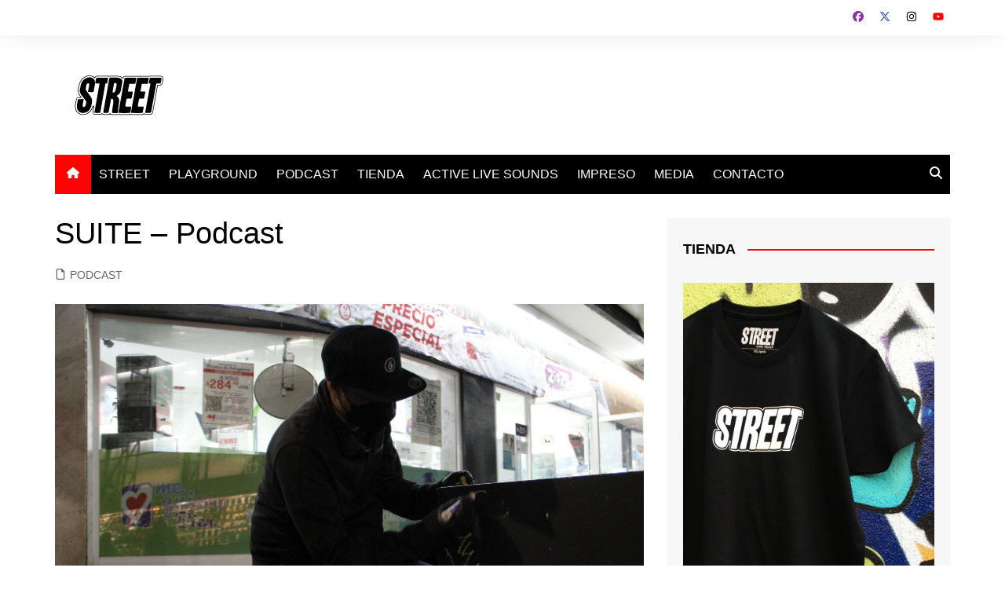

--- FILE ---
content_type: image/svg+xml
request_url: https://streetal.mx/wp-content/uploads/2022/03/streetsvg-webp.svg
body_size: 5884
content:
<svg id="Capa_1" data-name="Capa 1" xmlns="http://www.w3.org/2000/svg" viewBox="0 0 140.62377 92"><defs><style>.cls-1{fill:#010102;}.cls-2{fill:#fff;}.cls-3{fill:#010101;}.cls-4{fill:#f8f7f7;}.cls-5{fill:none;stroke:#fff;stroke-miterlimit:10;stroke-width:0.75px;}</style></defs><path class="cls-1" d="M86.749,23.9356a3.12617,3.12617,0,0,1,3.31313-2.38189c4.3698-.0078,8.74049-.05381,13.10844.09,2.1835.07191,4.35545-.18327,6.53923-.11065,2.1917.07287,4.38788.00223,6.5807.05357a25.67255,25.67255,0,0,1,4.2123.19271c.29363.05544.63317-.18.95938-.23547a6.42093,6.42093,0,0,1,1.062-.08952c4.20932-.00634,8.41911.03275,12.62779-.02011a3.28314,3.28314,0,0,1,3.47011,3.46808,22.90472,22.90472,0,0,1-1.08347,6.32817,3.09438,3.09438,0,0,1-3.15684,2.30545c-.78466.00989-1.56975.01232-2.35424-.00266-.27088-.00518-.42341.05016-.47652.34943q-.68833,3.87951-1.39771,7.75529c-.40376,2.21772-.81759,4.43362-1.22066,6.65148-.59665,3.283-1.18407,6.56775-1.78231,9.8505q-.70641,3.87641-1.43067,7.74955a22.19387,22.19387,0,0,1-.46678,2.34752,3.20716,3.20716,0,0,1-2.90256,2.37394,43.70415,43.70415,0,0,1-6.09187.11038,3.26594,3.26594,0,0,1-2.12089-.745.24516.24516,0,0,0-.39941-.00032,3.92927,3.92927,0,0,1-2.56642.87107c-3.3336.18117-6.66869.134-10.00277.07919a25.03655,25.03655,0,0,1-4.20213-.32838c-.27364-.05118-.47592.1018-.71623.13827a21.12317,21.12317,0,0,1-2.71718.18984c-2.85322.06189-5.70757.07192-8.56057.00061-1.22826-.03069-2.45426-.15242-3.68124-.23362a.75812.75812,0,0,0-.20564-.02233c-2.4508.58534-4.92808.2154-7.3945.19839a5.07993,5.07993,0,0,1-2.19886-.3417,6.54224,6.54224,0,0,0-2.06708-.03559,9.30106,9.30106,0,0,1-2.58939.31811,37.61577,37.61577,0,0,1-4.651-.084,3.20687,3.20687,0,0,1-1.88478-.793c-.12064-.10387-.21341-.23282-.39359-.06a4.074,4.074,0,0,1-2.79806.84233,43.39649,43.39649,0,0,1-6.14539-.09873,3.016,3.016,0,0,1-2.75313-3.68975q.5891-3.19452,1.14883-6.39436c.02141-.122.25963-.37116-.09944-.38819-.21661-.01028-.48188-.128-.58312.26132a14.60663,14.60663,0,0,1-1.13245,2.97722A12.66241,12.66241,0,0,1,38.9814,70.43c-3.18945.75474-6.313.65972-9.1021-1.3293a10.15909,10.15909,0,0,1-4.18675-7.26416,21.16092,21.16092,0,0,1,.58673-7.0337c.23323-1.16512.4312-2.33922.71757-3.49127a3.23066,3.23066,0,0,1,2.1858-2.54513,6.33929,6.33929,0,0,1,1.75007-.15711c.6023-.01333,1.20512-.00295,1.89064-.00295a3.32805,3.32805,0,0,0-.64572-.96259,13.297,13.297,0,0,1-2.77507-6.19872,10.5369,10.5369,0,0,1,.25131-3.54542c.38465-1.96682.61361-3.96637,1.187-5.89335,1.27654-4.29,3.62021-7.76878,7.78807-9.71384a12.48783,12.48783,0,0,1,9.14405-.75113A7.72824,7.72824,0,0,1,50.78118,23.319c.18361-.07036.22738-.25765.32309-.39128a3.34093,3.34093,0,0,1,2.86728-1.4739q6.55476-.00047,13.10953.00028c.59549.00017,1.15819.32407,1.69652.3435.52052.01878,1.07648-.4415,1.66658-.44462,3.31727-.01754,6.63861-.10742,9.95072.02419A9.631,9.631,0,0,1,86.749,23.9356Z"/><path class="cls-2" d="M51.0089,24.6674c.20892-.39889.38262-.78454.6033-1.14117a2.643,2.643,0,0,1,2.39952-1.3286q6.5276.01211,13.05521.00189a2.436,2.436,0,0,1,1.50569.44523c.17378.12934.2679.13953.43931.00329a2.74723,2.74723,0,0,1,1.75008-.54766c3.014-.01429,6.02907-.06852,9.04164-.00584a9.64082,9.64082,0,0,1,6.09019,2.08937,6.56451,6.56451,0,0,1,1.26628,1.435,4.18542,4.18542,0,0,0,.28223-1.23775,2.31324,2.31324,0,0,1,2.49486-2.06569c4.53026-.05547,9.06252-.0479,13.58737.133,1.04936.042,2.04056-.22034,3.07292-.15648,1.04809.06484,2.10366.00094,3.15582.00974,3.21008.02684,6.42175.014,9.629.12535a5.39684,5.39684,0,0,0,2.43989-.20519,1.42826,1.42826,0,0,1,.53084-.021q6.47412-.00145,12.94821-.00067a2.43322,2.43322,0,0,1,2.56239,2.48528,15.84955,15.84955,0,0,1-.56926,4.4254c-.13689.60519-.25146,1.2173-.42583,1.81173a2.47834,2.47834,0,0,1-2.39322,1.85888c-.99754.03528-1.998.03688-2.9954.00316-.40082-.01355-.51509.1455-.57764.49177q-.94634,5.239-1.91017,10.4749-1.23136,6.72973-2.46405,13.45923c-.645,3.52634-1.27638,7.05521-1.93792,10.57843a2.49486,2.49486,0,0,1-2.47959,2.0838,40.41783,40.41783,0,0,1-5.60944.10761,2.944,2.944,0,0,1-1.93695-.62254,2.308,2.308,0,0,1-.60425-1.01578,2.92537,2.92537,0,0,1-2.97627,1.76336c-3.10207.11745-6.20384.22144-9.30518.0765a21.81862,21.81862,0,0,1-4.7767-.40119.32594.32594,0,0,0-.157-.01122c-2.48375.63087-5.02576.41039-7.54279.47306a65.568,65.568,0,0,1-7.47918-.2807,2.63832,2.63832,0,0,0-1.336.12193,1.80063,1.80063,0,0,1-.62632.10792c-2.35475.091-4.70718-.00246-7.05829-.11884a2.6202,2.6202,0,0,1-2.22606-1.587c-.03151.01174-.08273.01625-.09116.0376a2.28508,2.28508,0,0,1-2.17079,1.44743,35.82575,35.82575,0,0,1-5.93074.00354,2.50638,2.50638,0,0,1-2.22228-1.71329c-.502,1.56443-1.778,1.60745-3.00817,1.71093a38.5051,38.5051,0,0,1-6.14366-.11888A2.20186,2.20186,0,0,1,48.94814,67.181c.42026-2.43065.88377-4.8539,1.3399-7.27824.06337-.3368.06337-.53916-.37786-.50559a10.71716,10.71716,0,0,1-1.39017.002c-.31236-.017-.40454.091-.47892.39838a13.32019,13.32019,0,0,1-4.32858,7.36284,11.39846,11.39846,0,0,1-11.624,2.26052c-2.98289-1.04149-4.62466-3.43143-5.41217-6.41438a14.00966,14.00966,0,0,1,.00484-6.29616c.31162-1.62064.63534-3.239.94692-4.85959a2.65545,2.65545,0,0,1,2.96941-2.4872c1.22916-.01191,2.45852-.00229,3.74938-.00229a1.31792,1.31792,0,0,0-.418-.72771,18.695,18.695,0,0,1-3.11317-4.81679,8.97628,8.97628,0,0,1-.51475-5.32291c.42579-2.0124.637-4.07021,1.19717-6.05373,1.12606-3.98742,3.21446-7.30765,7.00332-9.24241A11.57259,11.57259,0,0,1,47.95,22.401,7.07374,7.07374,0,0,1,51.0089,24.6674Z"/><path class="cls-3" d="M75.41511,23.688c1.44457,0,2.89106-.04675,4.33324.01206a8.58062,8.58062,0,0,1,4.81608,1.49905,3.97412,3.97412,0,0,1,1.637,4.30429c-.636,3.34733-1.26865,6.69582-1.84751,10.05333a8.97113,8.97113,0,0,1-4.51364,6.6302,5.99191,5.99191,0,0,1-.82636.36516c-.16826.065-.40346.10948-.41542.28593-.016.23681.26126.259.42851.323a4.84075,4.84075,0,0,1,2.97344,4.26817,28.85771,28.85771,0,0,1-.57476,8.1137,41.95231,41.95231,0,0,0-.86516,7.88654c.01762.86757-.28507,1.15612-1.14764,1.16044-1.908.00957-3.81583.025-5.72343-.06647-.5025-.02411-.70194-.219-.70684-.707a29.436,29.436,0,0,1,.39855-3.87015c.34938-2.85689,1.0354-5.66355,1.29126-8.53295a9.79469,9.79469,0,0,0-.1665-3.3438A1.9135,1.9135,0,0,0,72.557,50.43764a.76949.76949,0,0,0-.81915.69329c-.20588.91682-.37617,1.84189-.54851,2.76591q-1.23,6.59475-2.45457,13.1905c-.18477.98974-.4624,1.22669-1.447,1.28318a32.61911,32.61911,0,0,1-4.75456.0433c-.52521-.04642-.66466-.28721-.6685-.74822a13.28364,13.28364,0,0,1,.359-2.42q1.097-6.21258,2.23211-12.41843c.54459-3.0034,1.10517-6.00391,1.64832-9.00757.59683-3.30048,1.17835-6.60373,1.77311-9.90458q.70349-3.90437,1.42308-7.80581c.0798-.43639.16264-.87233.2525-1.30674.16911-.81756.47892-1.08361,1.31452-1.08858,1.51584-.009,3.03178-.00256,4.54768-.00256Z"/><path class="cls-3" d="M45.58062,41.89071c-.85518,0-1.71077.0162-2.56542-.00522-.66325-.01661-.81924-.21118-.70517-.86123q.31741-1.80867.672-3.61079c.242-1.23592.51209-2.46636.75177-3.7027a4.0267,4.0267,0,0,0-.20751-2.20317.93753.93753,0,0,0-1.16794-.67776,2.39786,2.39786,0,0,0-1.87328,1.56442,12.561,12.561,0,0,0-.85777,3.44686,7.25853,7.25853,0,0,0-.27128,2.15615,7.10187,7.10187,0,0,0,1.46424,3.27113c1.5704,2.15726,3.23831,4.24461,4.77933,6.422A9.00925,9.00925,0,0,1,47.523,53.916c-.12962,1.232-.41624,2.44742-.63,3.67067a16.13646,16.13646,0,0,1-1.72066,5.22761,10.31505,10.31505,0,0,1-7.79668,5.52445c-2.37316.33928-4.66952.133-6.59492-1.52815a8.139,8.139,0,0,1-2.73957-5.262,19.91739,19.91739,0,0,1,.594-6.44371c.18831-1.01124.37363-2.02417.60619-3.0257.22058-.94994.32953-1.01893,1.28756-1.05757q2.645-.10668,5.29062-.19585c.68853-.02293.85982.16257.752.85359-.15592.9996-.3477,1.99356-.51765,2.99105-.19667,1.1543-.39239,2.30885-.5762,3.46525a4.15422,4.15422,0,0,0,.094,1.59146,1.55453,1.55453,0,0,0,2.54286.80844,3.053,3.053,0,0,0,1.04911-1.75347c.31546-1.23651.57484-2.48781.83528-3.73758a2.33087,2.33087,0,0,0-.30364-1.43733,16.1187,16.1187,0,0,0-2.38227-3.39642c-1.08915-1.34014-2.19376-2.66829-3.25765-4.0282A10.757,10.757,0,0,1,31.749,41.15719a6.95632,6.95632,0,0,1,.162-2.43421,59.75913,59.75913,0,0,1,1.29282-6.35754,12.29281,12.29281,0,0,1,6.41107-7.92424,10.5888,10.5888,0,0,1,6.29681-.92409,5.9541,5.9541,0,0,1,5.15,5.17909,13.32991,13.32991,0,0,1-.18841,5.033c-.457,2.38759-.86582,4.78437-1.302,7.176-.1467.80442-.29651.97853-1.10381,1.01836-.96014.04738-1.92442.01116-2.8869.01116Z"/><path class="cls-3" d="M106.155,68.58959c-2.82139.06195-5.511-.02814-8.19895-.20985-.51239-.03465-.72716-.28134-.65777-.75036.14018-.94754.3113-1.8907.47977-2.83386q.9924-5.55624,1.9923-11.11114c.4697-2.60237.95354-5.20218,1.42386-7.80444.59975-3.31841,1.189-6.63871,1.78885-9.95712.47035-2.60207.95094-5.2023,1.42475-7.80375.20352-1.11743.39884-2.23635.60278-3.3537.12482-.68387.29182-.82755,1.00014-.83812,4.44118-.06631,8.88145.03495,13.322.08155.61942.0065.78675.23114.67377.83158q-.54637,2.90357-1.09377,5.80693c-.15325.808-.31517.93755-1.13918.93782q-2.88931.00095-5.77864.0016c-.73071.00138-.87108.10766-1.007.81556-.52174,2.7183-1.03208,5.43879-1.55185,8.15747-.08822.46146.08463.723.548.78654a5.70564,5.70564,0,0,0,.74178.07556c1.35539.00649,2.71085.00156,4.06627.00085.71743-.00037.91586.21508.77877.89954-.31349,1.56525-.64112,3.12769-.96488,4.69088-.16545.7988-.33821,1.5961-.50148,2.39535a.82112.82112,0,0,1-.954.78271c-1.46249.00336-2.925.00034-4.38749.00125-.70457.00044-.87628.13-1.0893.83121a43.508,43.508,0,0,0-1.04951,4.83387c-.21768,1.18731-.39081,2.38272-.59082,3.57335-.09645.5742.07236.83925.63907.933a3.63524,3.63524,0,0,0,.58594.03417q2.62179.00366,5.24359.00175c1.03937.00072,1.14025.10872.9694,1.13992q-.4918,2.96823-1.00954,5.93217c-.13248.76106-.369.9573-1.19417.99664q-1.60277.07643-3.20714.11787C107.38331,68.60365,106.70524,68.58959,106.155,68.58959Z"/><path class="cls-3" d="M90.06761,68.60051q-4.03982.07161-8.0695-.22354c-.59019-.04285-.78112-.246-.68085-.87083.19113-1.1911.41035-2.37775.62277-3.56539q.99348-5.55458,1.99174-11.1083c.46956-2.60176.9535-5.20093,1.424-7.80253.52735-2.91584,1.04395-5.83363,1.57051-8.74962q.70481-3.903,1.4214-7.80388.34-1.85856.68956-3.71536c.13034-.69736.27116-.82223.98874-.831q4.60042-.05621,9.20056.02735c1.355.023,2.71018.02909,4.06518.04965.66852.01014.85583.20872.737.84529q-.55155,2.9557-1.1393,5.9046c-.14373.71966-.3098.82753-1.06154.828q-2.91545.002-5.8309.00281c-.70662.00127-.8566.10334-.98949.76735-.54312,2.71376-1.10118,5.42491-1.54793,8.15685-.0957.58521.0382.77186.64973.85921a19.1988,19.1988,0,0,0,2.56356.06418c.7488.00628,1.49779-.01472,2.24667-.012.5659.002.7045.14567.64989.71a38.15525,38.15525,0,0,1-.71528,3.76254c-.22529,1.13042-.47136,2.25673-.71178,3.38411-.16238.76146-.3487.91158-1.11794.912q-2.113.00108-4.22607.00024c-.693.00021-.94013.1438-1.11562.80378q-.38919,1.46359-.68784,2.95087c-.3501,1.73992-.6418,3.49043-.906,5.246-.14.93008.0489,1.20213.99635,1.20518,1.76529.00568,3.53061.00112,5.29592.00175.17819.00006.35756-.00536.53437.01211.59037.05835.72865.25715.62706.83725-.36125,2.0629-.7113,4.12778-1.07687,6.18991-.14417.81319-.36082.99828-1.21242,1.02958-1.47854.05436-2.95777.08992-4.43678.13081C90.56705,68.60643,90.31725,68.60051,90.06761,68.60051Z"/><path class="cls-3" d="M128.82432,23.83262c2.10462,0,4.20924-.00337,6.31385.00162.86669.00205,1.08062.23059,1.11861,1.1102a11.73593,11.73593,0,0,1-.33345,2.90638q-.25494,1.22341-.5532,2.43771a.97924.97924,0,0,1-1.13641.88627c-1.24851.00675-2.49706,0-3.7456.00221-.64017.00113-.86565.19034-.97909.80576q-1.16319,6.31091-2.32568,12.62192-1.07582,5.86587-2.13949,11.734-.98749,5.44935-1.96239,10.901a1.0495,1.0495,0,0,1-1.09552,1.01905,48.2469,48.2469,0,0,1-5.292.11433,3.55146,3.55146,0,0,1-.531-.053c-.58236-.10411-.74451-.33634-.63648-.92053q.98271-5.31406,1.96938-10.62739,1.28994-6.99,2.57172-13.98146.987-5.39508,1.95942-10.79282c.01893-.10415.05931-.20431.08772-.30687.10488-.37859-.05126-.5373-.43054-.51433-.24856.015-.49833.0137-.74621.03523-.68919.05986-.94261-.162-.85127-.83441.2606-1.91837.66045-3.8119,1.08459-5.69947.13758-.61231.4688-.8352,1.17869-.83785,2.15809-.008,4.31623-.0029,6.47436-.0029Z"/><path class="cls-3" d="M60.56322,23.84393c2.1395,0,4.279-.00508,6.41847.00269.77154.00281.98633.20869.87813.96646-.27093,1.89737-.57714,3.79029-.97011,5.667a.91846.91846,0,0,1-1.1183.74468c-1.23079-.10419-1.2517-.10794-1.46234,1.06534-.68036,3.78961-1.34005,7.58293-2.01516,11.3735-.54455,3.05744-1.10571,6.11193-1.649,9.16959-.66738,3.75608-1.32149,7.51451-1.98651,11.271-.19794,1.11815-.41533,2.23284-.61971,3.34987a.90679.90679,0,0,1-.86418.85551,36.40415,36.40415,0,0,1-4.86012.024c-.33805-.01276-.67539-.04653-1.01282-.07355-.64746-.05186-.86049-.30611-.75109-.94294.17124-.99676.36454-1.98973.54257-2.98536q.9041-5.056,1.805-10.11268c.47054-2.61968.95541-5.2368,1.42483-7.85668q1.00443-5.606,1.99673-11.2141c.18708-1.048.38389-2.09421.5792-3.14069.11463-.61416-.052-.82718-.67542-.82919-1.28372-.00414-2.56753.00551-3.85115-.00614-.566-.00514-.83677-.26644-.75121-.78479a33.4374,33.4374,0,0,1,.82872-4.7691c.02677-.08426.05087-.16951.08124-.25247.52007-1.42039.651-1.52252,2.14863-1.52945,1.96116-.00908,3.92239-.00223,5.88359-.00223Z"/><path class="cls-4" d="M78.90167,32.75643a28.47207,28.47207,0,0,1-.63307,3.64975,27.34577,27.34577,0,0,1-1.21168,4.40041,2.46517,2.46517,0,0,1-2.30172,1.89686c-.841.02147-1.15344-.27076-1.03569-1.12123.12641-.91308.30091-1.81975.46442-2.72742.4213-2.33854.85961-4.67408,1.26872-7.01473.2746-1.5711.5128-1.23272,1.75833-1.35183.90741-.08678,1.39728.39848,1.62012,1.34838A4.85087,4.85087,0,0,1,78.90167,32.75643Z"/><line class="cls-5" x1="16.61659" y1="0.82569" x2="119.99253"/><line class="cls-5" x1="16.61659" y1="92" x2="119.99253" y2="91.17431"/><line class="cls-5" x1="0.82569" y1="97.68797" y2="-5.68797"/></svg>